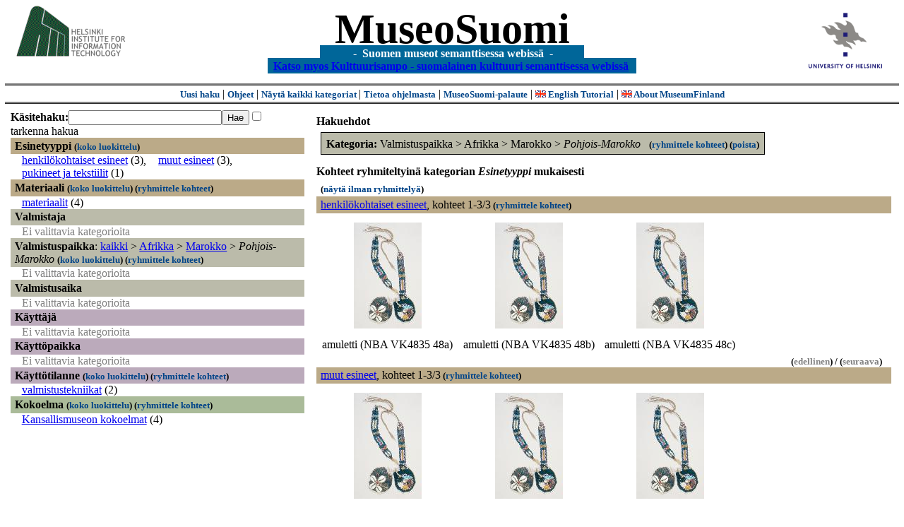

--- FILE ---
content_type: text/html
request_url: https://museosuomi.cs.helsinki.fi/?l=fi&m=0&c=%2503%2501%2502%2506&g=c%2500
body_size: 17938
content:
<?xml version="1.0" encoding="ISO-8859-1"?><!DOCTYPE html PUBLIC "-//W3C//DTD XHTML 1.0 Strict//EN" "http://www.w3.org/TR/xhtml1/DTD/xhtml1-strict.dtd">
<html xmlns="http://www.w3.org/1999/xhtml" xmlns:query="http://museosuomi.cs.helsinki.fi/internal/ogtQuery#" xmlns:i18n="http://apache.org/cocoon/i18n/2.1" xmlns:xsd="http://www.w3.org/2000/10/XMLSchema#" xmlns:uim="UIManager" xmlns:ui="http://www.cs.helsinki.fi/group/seco/ns/2004/03/ustate#" xmlns:swhg="http://www.cs.helsinki.fi/group/seco/ns/2004/03/18-sewehgrius#" xmlns:rdfs="http://www.w3.org/2000/01/rdf-schema#" xmlns:rdf="http://www.w3.org/1999/02/22-rdf-syntax-ns#" xmlns:owl="http://www.w3.org/2002/07/owl#" xmlns:ogt="http://www.cs.helsinki.fi/group/seco/ns/2004/03/ontogator#" xmlns:java="java" xmlns:html="http://www.w3.org/1999/xhtml" xmlns:fms="http://www.cs.helsinki.fi/group/seco/ns/2004/03/18-esinekortti#" xmlns:bm="http://www.w3.org/2002/01/bookmark#" xmlns:page="http://apache.org/cocoon/paginate/1.0"><head><title>MuseoSuomi</title><meta http-equiv="Content-Type" content="text/html;charset=ISO-8859-1" /><meta http-equiv="Content-Style-Type" content="text/css" /><meta name="description" content="Semantic Web" /><meta name="keywords" content="Semantic web, fmsweb" /><link type="text/css" title="FMS-stylesheet basic" rel="stylesheet" href="/content/stylesheets/web.css" /></head><body><div xmlns="" style="width: 100%;" width="100%" align="center"><script type="text/javascript">

  var _gaq = _gaq || [];
  _gaq.push(['_setAccount', 'UA-12724615-4']);
  _gaq.push(['_trackPageview']);

  (function() {
    var ga = document.createElement('script'); ga.type = 'text/javascript'; ga.async = true;
    ga.src = ('https:' == document.location.protocol ? 'https://ssl' : 'http://www') + '.google-analytics.com/ga.js';
    var s = document.getElementsByTagName('script')[0]; s.parentNode.insertBefore(ga, s);
  })();

</script><a href="http://www.hiit.fi"><img border="0" height="75" src="content/images/hiit.gif" id="hiitlogo" alt="Tietojenkäsittelytieteen tutkimuslaitos HIIT" /></a><a href="http://www.cs.helsinki.fi/group/seco/"><img border="0" height="90" src="content/images/hy.gif" id="hylogo" alt="Helsingin yliopiston tietojenkäsittelytieteen laitos" /></a><h1 id="title"><a id="titlespan" href="/?l=fi&amp;m=0&amp;c=%2503%2501%2502%2506&amp;g=c%2500">MuseoSuomi</a></h1><h4 id="subtitle">
                           - 
                Suomen museot semanttisessa webissä
	   -           
<br />
           <a href="http://www.kulttuurisampo.fi/">Katso myos Kulttuurisampo - suomalainen kulttuuri semanttisessa webissä</a>  
                
            </h4></div><div xmlns="" align="center" class="actions"><span class="action"><a href="/?l=fi&amp;m=0">Uusi haku</a></span> | <span class="action"><a href="http://www.cs.helsinki.fi/group/seco/museosuomi/kaytto-ohje.html">Ohjeet</a></span> | <span class="action"><a href="?l=fi&amp;m=1&amp;c=%2503%2501%2502%2506&amp;g=c%2500">
								Näytä kaikki kategoriat
							</a></span> | <span class="action"><a href="http://www.cs.helsinki.fi/group/seco/museosuomi/">Tietoa ohjelmasta</a></span> | <span class="action"><a href="mailto:museosuomi@cs.helsinki.fi">MuseoSuomi-palaute</a></span> | <span class="action"><a target="_top" href="http://www.cs.helsinki.fi/group/seco/museums/tutorial/"><img border="0" src="content/images/uk.gif" alt="English" /> English Tutorial</a></span> | <span class="action"><a href="http://www.cs.helsinki.fi/group/seco/museums/"><img border="0" src="content/images/uk.gif" alt="English" /> About MuseumFinland</a></span></div><table cellpadding="6"><tr><td width="33%" valign="top"><div xmlns="" id="keywordForm"><form name="keywordSearch" method="get" action="main?"><input value="fi" name="l" type="hidden" /><input value="0" name="m" type="hidden" /><input value="%03%01%02%06" name="c" type="hidden" /><b>Käsitehaku:</b><input value="" type="text" size="25" name="nk" /><input value="Hae" type="submit" /><input value="true" name="refine" type="checkbox" /><span class="nowrap">tarkenna hakua</span></form></div><div xmlns="" id="projectedFromCategories" /><div xmlns="" id="keywordCategories" /><div xmlns="" class="categorySearch"><div class="facet"><div class="headerC0"><span class="root"><a name="Fc0">Esinetyyppi</a></span> <span class="showTree">
                        (<a href="tree?l=fi&amp;m=0&amp;c=%2503%2501%2502%2506&amp;t=%2500&amp;g=c%2500">koko luokittelu</a>)
                    </span></div><div class="categories"><div class="category"><a href="main?l=fi&amp;m=0&amp;c=%2503%2501%2502%2506&amp;n=%2500%2503&amp;g=c%2500%2503">henkilökohtaiset esineet</a><span class="bookmarkHits"> (3)</span>, </div><div class="category"><a href="main?l=fi&amp;m=0&amp;c=%2503%2501%2502%2506&amp;n=%2500%2508&amp;g=c%2500%2508">muut esineet</a><span class="bookmarkHits"> (3)</span>, </div><div class="category"><a href="main?l=fi&amp;m=0&amp;c=%2503%2501%2502%2506&amp;n=%2500%250B&amp;g=c%2500%250B">pukineet ja tekstiilit</a><span class="bookmarkHits"> (1)</span></div></div></div><div class="facet"><div class="headerC1"><span class="root"><a name="Fc1">Materiaali</a></span> <span class="showTree">
                        (<a href="tree?l=fi&amp;m=0&amp;c=%2503%2501%2502%2506&amp;t=%2501&amp;g=c%2500">koko luokittelu</a>)
                    </span><span class="groupBy">
            (<a href="?l=fi&amp;m=0&amp;c=%2503%2501%2502%2506&amp;g=c%2501#tulokset">ryhmittele kohteet</a>)
        </span></div><div class="categories"><div class="category"><a href="main?l=fi&amp;m=0&amp;c=%2503%2501%2502%2506&amp;n=%2501%2503&amp;g=c%2501%2503">materiaalit</a><span class="bookmarkHits"> (4)</span></div></div></div><div class="facet"><div class="headerC2"><span class="root"><a name="Fc2">Valmistaja</a></span></div><div class="categories"><span class="filtered">Ei valittavia kategorioita</span></div></div><div class="facet"><div class="headerC3"><span class="root">Valmistuspaikka</span>: <a href="main?l=fi&amp;m=0&amp;c=%2503%2501%2502%2506&amp;rc=%2503">kaikki</a> &gt; <a href="main?l=fi&amp;m=0&amp;c=%2503%2501%2502%2506&amp;n=%2503%2501&amp;g=c%2503%2501">Afrikka</a> &gt;
        <a href="main?l=fi&amp;m=0&amp;c=%2503%2501%2502%2506&amp;n=%2503%2501%2502&amp;g=c%2503%2501%2502">Marokko</a> &gt;
        <span class="selected"><a name="Fc">Pohjois-Marokko</a></span> <span class="showTree">
                        (<a href="tree?l=fi&amp;m=0&amp;c=%2503%2501%2502%2506&amp;t=%2503%2501%2502%2506&amp;g=c%2500">koko luokittelu</a>)
                    </span><span class="groupBy">
            (<a href="?l=fi&amp;m=0&amp;c=%2503%2501%2502%2506&amp;g=c%2503%2501%2502%2506#tulokset">ryhmittele kohteet</a>)
        </span></div><div class="categories"><span class="filtered">Ei valittavia kategorioita</span></div></div><div class="facet"><div class="headerC4"><span class="root"><a name="Fc4">Valmistusaika</a></span></div><div class="categories"><span class="filtered">Ei valittavia kategorioita</span></div></div><div class="facet"><div class="headerC5"><span class="root"><a name="Fc5">Käyttäjä</a></span></div><div class="categories"><span class="filtered">Ei valittavia kategorioita</span></div></div><div class="facet"><div class="headerC6"><span class="root"><a name="Fc6">Käyttöpaikka</a></span></div><div class="categories"><span class="filtered">Ei valittavia kategorioita</span></div></div><div class="facet"><div class="headerC7"><span class="root"><a name="Fc7">Käyttötilanne</a></span> <span class="showTree">
                        (<a href="tree?l=fi&amp;m=0&amp;c=%2503%2501%2502%2506&amp;t=%2507&amp;g=c%2500">koko luokittelu</a>)
                    </span><span class="groupBy">
            (<a href="?l=fi&amp;m=0&amp;c=%2503%2501%2502%2506&amp;g=c%2507#tulokset">ryhmittele kohteet</a>)
        </span></div><div class="categories"><div class="category"><a href="main?l=fi&amp;m=0&amp;c=%2503%2501%2502%2506&amp;n=%2507%250E&amp;g=c%2507%250E">valmistustekniikat</a><span class="bookmarkHits"> (2)</span></div></div></div><div class="facet"><div class="headerC8"><span class="root"><a name="Fc8">Kokoelma</a></span> <span class="showTree">
                        (<a href="tree?l=fi&amp;m=0&amp;c=%2503%2501%2502%2506&amp;t=%2508&amp;g=c%2500">koko luokittelu</a>)
                    </span><span class="groupBy">
            (<a href="?l=fi&amp;m=0&amp;c=%2503%2501%2502%2506&amp;g=c%2508#tulokset">ryhmittele kohteet</a>)
        </span></div><div class="categories"><div class="category"><a href="main?l=fi&amp;m=0&amp;c=%2503%2501%2502%2506&amp;n=%2508%2501&amp;g=c%2508%2501">Kansallismuseon kokoelmat</a><span class="bookmarkHits"> (4)</span></div></div></div></div></td><td valign="top"><div xmlns="" id="constraints"><h4>Hakuehdot</h4><div class="constraintContainerC3"><span class="constraintC3"><b>Kategoria: </b>Valmistuspaikka
        &gt;
        Afrikka
        &gt;
        Marokko
        &gt;
        <span class="selected">Pohjois-Marokko</span>
							 
							<span class="groupBy">
            (<a href="?l=fi&amp;m=0&amp;c=%2503%2501%2502%2506&amp;g=c%2503%2501%2502%2506#tulokset">ryhmittele kohteet</a>)
        </span><span class="remove">
            (<a href="?l=fi&amp;m=0&amp;c=%2503%2501%2502%2506&amp;rc=%2503%2501%2502%2506">poista</a>)
        </span></span></div></div><div xmlns="" valign="top" id="helpOrResults"><a name="#tulokset"><h4>
            Kohteet ryhmiteltyinä kategorian 
            <i>Esinetyyppi</i> 
            mukaisesti
        </h4><div class="itemActions"><div align="left" class="showAll">
                (<a href="?l=fi&amp;m=0&amp;c=%2503%2501%2502%2506&amp;g=">näytä ilman ryhmittelyä</a>)
            </div></div><div class="bookmarkGroup"><a name="bg_00_03" /><div class="headerC0"><span class="groupTitle"><a href="main?l=fi&amp;m=0&amp;c=%2503%2501%2502%2506&amp;n=%2500%2503&amp;g=c%2500%2503">henkilökohtaiset esineet</a></span>, <span class="bookmarkHits">
						kohteet 
						
					            1-3/3<span class="groupBy">
            (<a href="?l=fi&amp;m=0&amp;c=%2503%2501%2502%2506&amp;g=c%2500%2503#tulokset">ryhmittele kohteet</a>)
        </span></span></div><div class="bookmarks"><table class="bookmarktable"><tr><td class="bookmarkcell" align="center" valign="center"><div class="image"><a href="item?l=fi&amp;m=0&amp;c=%2503%2501%2502%2506&amp;g=c%2500&amp;sb=http%3A%2F%2Fwww.cs.helsinki.fi%2Fgroup%2Fseco%2Fns%2F2004%2F03%2F18-esinekortti%23NBA_VK4835_48a&amp;cc=%2500:0&amp;cb=%2500%2503:0"><img src="/thumbnails/NBA/Kuvat160104/A003/VKL 19889.jpg" /></a></div></td><td class="bookmarkcell" align="center" valign="center"><div class="image"><a href="item?l=fi&amp;m=0&amp;c=%2503%2501%2502%2506&amp;g=c%2500&amp;sb=http%3A%2F%2Fwww.cs.helsinki.fi%2Fgroup%2Fseco%2Fns%2F2004%2F03%2F18-esinekortti%23NBA_VK4835_48b&amp;cc=%2500:0&amp;cb=%2500%2503:1"><img src="/thumbnails/NBA/Kuvat160104/A003/VKL 19889.jpg" /></a></div></td><td class="bookmarkcell" align="center" valign="center"><div class="image"><a href="item?l=fi&amp;m=0&amp;c=%2503%2501%2502%2506&amp;g=c%2500&amp;sb=http%3A%2F%2Fwww.cs.helsinki.fi%2Fgroup%2Fseco%2Fns%2F2004%2F03%2F18-esinekortti%23NBA_VK4835_48c&amp;cc=%2500:0&amp;cb=%2500%2503:2"><img src="/thumbnails/NBA/Kuvat160104/A003/VKL 19889.jpg" /></a></div></td><td class="bookmarkcell" align="center" valign="center" /></tr><tr><td class="bookmarkcell" align="center" valign="top"><div class="bookmark">amuletti (NBA VK4835 48a)</div></td><td class="bookmarkcell" align="center" valign="top"><div class="bookmark">amuletti (NBA VK4835 48b)</div></td><td class="bookmarkcell" align="center" valign="top"><div class="bookmark">amuletti (NBA VK4835 48c)</div></td><td class="bookmarkcell" align="center" valign="top" /></tr></table></div><div class="pagination" align="right">(<span class="inactive">edellinen</span>) / (<span class="inactive">seuraava</span>)</div></div><div class="bookmarkGroup"><a name="bg_00_08" /><div class="headerC0"><span class="groupTitle"><a href="main?l=fi&amp;m=0&amp;c=%2503%2501%2502%2506&amp;n=%2500%2508&amp;g=c%2500%2508">muut esineet</a></span>, <span class="bookmarkHits">
						kohteet 
						
					            1-3/3<span class="groupBy">
            (<a href="?l=fi&amp;m=0&amp;c=%2503%2501%2502%2506&amp;g=c%2500%2508#tulokset">ryhmittele kohteet</a>)
        </span></span></div><div class="bookmarks"><table class="bookmarktable"><tr><td class="bookmarkcell" align="center" valign="center"><div class="image"><a href="item?l=fi&amp;m=0&amp;c=%2503%2501%2502%2506&amp;g=c%2500&amp;sb=http%3A%2F%2Fwww.cs.helsinki.fi%2Fgroup%2Fseco%2Fns%2F2004%2F03%2F18-esinekortti%23NBA_VK4835_48a&amp;cc=%2500:1&amp;cb=%2500%2508:0"><img src="/thumbnails/NBA/Kuvat160104/A003/VKL 19889.jpg" /></a></div></td><td class="bookmarkcell" align="center" valign="center"><div class="image"><a href="item?l=fi&amp;m=0&amp;c=%2503%2501%2502%2506&amp;g=c%2500&amp;sb=http%3A%2F%2Fwww.cs.helsinki.fi%2Fgroup%2Fseco%2Fns%2F2004%2F03%2F18-esinekortti%23NBA_VK4835_48b&amp;cc=%2500:1&amp;cb=%2500%2508:1"><img src="/thumbnails/NBA/Kuvat160104/A003/VKL 19889.jpg" /></a></div></td><td class="bookmarkcell" align="center" valign="center"><div class="image"><a href="item?l=fi&amp;m=0&amp;c=%2503%2501%2502%2506&amp;g=c%2500&amp;sb=http%3A%2F%2Fwww.cs.helsinki.fi%2Fgroup%2Fseco%2Fns%2F2004%2F03%2F18-esinekortti%23NBA_VK4835_48c&amp;cc=%2500:1&amp;cb=%2500%2508:2"><img src="/thumbnails/NBA/Kuvat160104/A003/VKL 19889.jpg" /></a></div></td><td class="bookmarkcell" align="center" valign="center" /></tr><tr><td class="bookmarkcell" align="center" valign="top"><div class="bookmark">amuletti (NBA VK4835 48a)</div></td><td class="bookmarkcell" align="center" valign="top"><div class="bookmark">amuletti (NBA VK4835 48b)</div></td><td class="bookmarkcell" align="center" valign="top"><div class="bookmark">amuletti (NBA VK4835 48c)</div></td><td class="bookmarkcell" align="center" valign="top" /></tr></table></div><div class="pagination" align="right">(<span class="inactive">edellinen</span>) / (<span class="inactive">seuraava</span>)</div></div><div class="bookmarkGroup"><a name="bg_00_0B" /><div class="headerC0"><span class="groupTitle"><a href="main?l=fi&amp;m=0&amp;c=%2503%2501%2502%2506&amp;n=%2500%250B&amp;g=c%2500%250B">pukineet ja tekstiilit</a></span>, <span class="bookmarkHits">
						kohteet 
						
					            1-1/1<span class="groupBy">
            (<a href="?l=fi&amp;m=0&amp;c=%2503%2501%2502%2506&amp;g=c%2500%250B#tulokset">ryhmittele kohteet</a>)
        </span></span></div><div class="bookmarks"><table class="bookmarktable"><tr><td class="bookmarkcell" align="center" valign="center"><div class="image"><a href="item?l=fi&amp;m=0&amp;c=%2503%2501%2502%2506&amp;g=c%2500&amp;sb=http%3A%2F%2Fwww.cs.helsinki.fi%2Fgroup%2Fseco%2Fns%2F2004%2F03%2F18-esinekortti%23NBA_VK4835_132&amp;cc=%2500:2&amp;cb=%2500%250B:0"><img src="/thumbnails/NBA/Kuvat160104/A003/VKL 19837.jpg" /></a></div></td><td class="bookmarkcell" align="center" valign="center" /><td class="bookmarkcell" align="center" valign="center" /><td class="bookmarkcell" align="center" valign="center" /></tr><tr><td class="bookmarkcell" align="center" valign="top"><div class="bookmark">laukku (NBA VK4835 132)</div></td><td class="bookmarkcell" align="center" valign="top" /><td class="bookmarkcell" align="center" valign="top" /><td class="bookmarkcell" align="center" valign="top" /></tr></table></div><div class="pagination" align="right">(<span class="inactive">edellinen</span>) / (<span class="inactive">seuraava</span>)</div></div><div class="pagination" align="center">(<span class="inactive">edellinen</span>) / (<span class="inactive">seuraava</span>)</div></a></div></td></tr></table><hr /><script type="text/javascript">

/**
 * @author David Pardo: Corunet
 * Run after loading
 */

var xOffset,yOffset;
var tempX = 0;
var tempY = 0;

//detect browser
var IE = document.all?true:false
if (!IE) {
	document.captureEvents(Event.MOUSEMOVE)
}
//find the position of the first item on screen and store offsets
	//find the first item on screen (after body)
	var firstElement=document.getElementsByTagName('body')[0].childNodes[1];
	//find the offset coordinates
	xOffset=findPosX(firstElement);
	yOffset=findPosY(firstElement);
	if (IE){ // In IE there's a default margin in the page body. If margin's not defined, use defaults
		var marginLeftExplorer  = parseInt(document.getElementsByTagName('body')[0].style.marginLeft);
		var marginTopExplorer   = parseInt(document.getElementsByTagName('body')[0].style.marginTop);
		/*assume default 10px/15px margin in explorer*/
		if (isNaN(marginLeftExplorer)) {marginLeftExplorer=10;}
		if (isNaN(marginTopExplorer)) {marginTopExplorer=15;}
		xOffset=xOffset+marginLeftExplorer;
		yOffset=yOffset+marginTopExplorer;
	}
/*attach a handler to the onmousedown event that calls a function to store the values*/
document.onmousedown = getMouseXY;



/*Functions*/
/*Find positions*/
function findPosX(obj){
	var curleft = 0;
	if (obj.offsetParent){
		while (obj.offsetParent){
			curleft += obj.offsetLeft
			obj = obj.offsetParent;
		}
	}else if (obj.x){
		curleft += obj.x;
	}
	return curleft;
}

function findPosY(obj){
	var curtop = 0;
	if (obj.offsetParent){
		while (obj.offsetParent){
			curtop += obj.offsetTop
			obj = obj.offsetParent;
		}
	}else if (obj.y){
		curtop += obj.y;
	}
	return curtop;
}
function getMouseXY(e) {
	if (IE) {
		tempX = event.clientX + document.body.scrollLeft
		tempY = event.clientY + document.body.scrollTop
	} else {
		tempX = e.pageX
		tempY = e.pageY
	}
	tempX-=xOffset;
	tempY-=yOffset;
	var url='/empty.map?x='+tempX+'&amp;y='+tempY+",http://www.museosuomi.fi/"; /*Your URL here*/
	guardar(url);
	return true;
}
function guardar(url){
	var xmlDoc = null ;
	if (typeof window.ActiveXObject != 'undefined' ) {
		xmlDoc = new ActiveXObject('Microsoft.XMLHTTP');
	}else {
		xmlDoc = new XMLHttpRequest();
	}
	xmlDoc.open( 'GET', url, true );
	xmlDoc.send( null );
}

                </script></body></html>